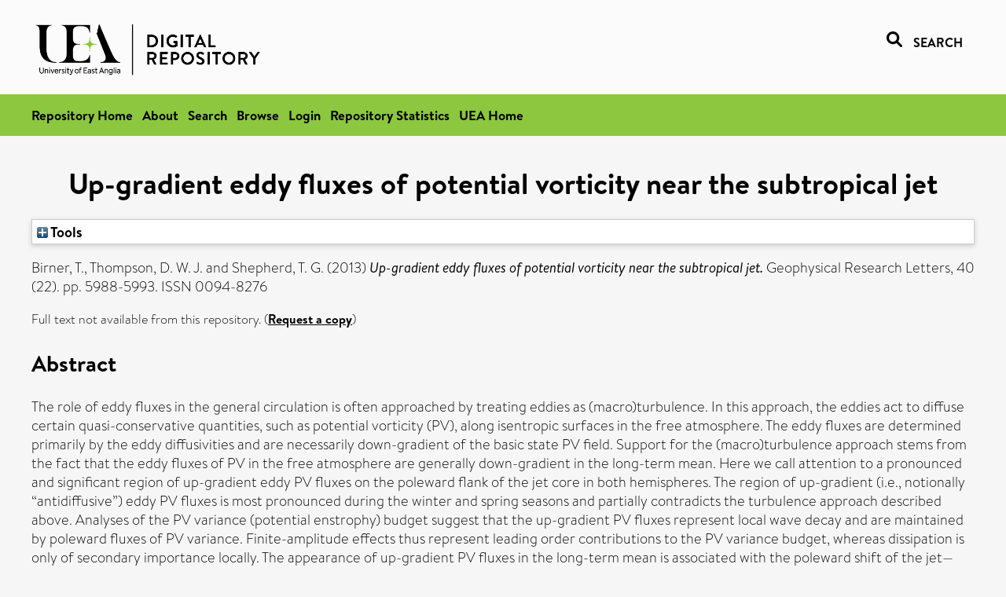

--- FILE ---
content_type: text/html; charset=utf-8
request_url: https://ueaeprints.uea.ac.uk/id/eprint/85397/
body_size: 26095
content:
<!DOCTYPE html PUBLIC "-//W3C//DTD XHTML 1.0 Transitional//EN" "http://www.w3.org/TR/xhtml1/DTD/xhtml1-transitional.dtd">
<html xmlns="http://www.w3.org/1999/xhtml" lang="en">
<head>

    <title> Up-gradient eddy fluxes of potential vorticity near the subtropical jet  - UEA Digital Repository</title>
    <link rel="icon" href="/favicon.ico" type="image/x-icon" />
    <link rel="shortcut icon" href="/favicon.ico" type="image/x-icon" />
    <link rel="Top" href="https://ueaeprints.uea.ac.uk/" />
    <link rel="Search" href="https://ueaeprints.uea.ac.uk/cgi/facet/simple2" />
    <meta name="eprints.eprintid" content="85397" />
<meta name="eprints.rev_number" content="20" />
<meta name="eprints.eprint_status" content="archive" />
<meta name="eprints.userid" content="9862" />
<meta name="eprints.source" content="pure" />
<meta name="eprints.dir" content="disk0/00/08/53/97" />
<meta name="eprints.datestamp" content="2022-06-07 13:30:16" />
<meta name="eprints.lastmod" content="2025-10-18 10:34:02" />
<meta name="eprints.status_changed" content="2022-06-07 13:30:16" />
<meta name="eprints.type" content="article" />
<meta name="eprints.metadata_visibility" content="show" />
<meta name="eprints.creators_name" content="Birner, T." />
<meta name="eprints.creators_name" content="Thompson, D. W. J." />
<meta name="eprints.creators_name" content="Shepherd, T. G." />
<meta name="eprints.creators_id" content="mjn21weu" />
<meta name="eprints.title" content="Up-gradient eddy fluxes of potential vorticity near the subtropical jet" />
<meta name="eprints.ispublished" content="pub" />
<meta name="eprints.divisions" content="ENV" />
<meta name="eprints.abstract" content="The role of eddy fluxes in the general circulation is often approached by treating eddies as (macro)turbulence. In this approach, the eddies act to diffuse certain quasi-conservative quantities, such as potential vorticity (PV), along isentropic surfaces in the free atmosphere. The eddy fluxes are determined primarily by the eddy diffusivities and are necessarily down-gradient of the basic state PV field. Support for the (macro)turbulence approach stems from the fact that the eddy fluxes of PV in the free atmosphere are generally down-gradient in the long-term mean. Here we call attention to a pronounced and significant region of up-gradient eddy PV fluxes on the poleward flank of the jet core in both hemispheres. The region of up-gradient (i.e., notionally “antidiffusive”) eddy PV fluxes is most pronounced during the winter and spring seasons and partially contradicts the turbulence approach described above. Analyses of the PV variance (potential enstrophy) budget suggest that the up-gradient PV fluxes represent local wave decay and are maintained by poleward fluxes of PV variance. Finite-amplitude effects thus represent leading order contributions to the PV variance budget, whereas dissipation is only of secondary importance locally. The appearance of up-gradient PV fluxes in the long-term mean is associated with the poleward shift of the jet—and thus the region of wave decay relative to wave growth—following wave-breaking events." />
<meta name="eprints.date" content="2013-11-28" />
<meta name="eprints.date_type" content="published" />
<meta name="eprints.id_number" content="10.1002/2013GL057728" />
<meta name="eprints.research_group" content="RGCOASC" />
<meta name="eprints.research_group" content="RGCRU" />
<meta name="eprints.creators_search_name" content="Birner, T." />
<meta name="eprints.creators_search_name" content="Thompson, D. W. J." />
<meta name="eprints.creators_search_name" content="Shepherd, T. G." />
<meta name="eprints.creators_search_id" content="mjn21weu" />
<meta name="eprints.full_text_status" content="none" />
<meta name="eprints.publication" content="Geophysical Research Letters" />
<meta name="eprints.volume" content="40" />
<meta name="eprints.number" content="22" />
<meta name="eprints.pagerange" content="5988-5993" />
<meta name="eprints.pages" content="6" />
<meta name="eprints.refereed" content="TRUE" />
<meta name="eprints.issn" content="0094-8276" />
<meta name="eprints.related_url_url" content="https://publons.com/publon/5036309/" />
<meta name="eprints.ids_id" content="10.1002/2013GL057728" />
<meta name="eprints.ids_id" content="0094-8276" />
<meta name="eprints.ids_id_type" content="doi" />
<meta name="eprints.ids_id_type" content="issn" />
<meta name="eprints.citation" content="  Birner, T., Thompson, D. W. J. and Shepherd, T. G.   (2013) Up-gradient eddy fluxes of potential vorticity near the subtropical jet.  Geophysical Research Letters, 40 (22).  pp. 5988-5993.  ISSN 0094-8276     " />
<link rel="schema.DC" href="http://purl.org/DC/elements/1.0/" />
<meta name="DC.relation" content="https://ueaeprints.uea.ac.uk/id/eprint/85397/" />
<meta name="DC.title" content="Up-gradient eddy fluxes of potential vorticity near the subtropical jet" />
<meta name="DC.creator" content="Birner, T." />
<meta name="DC.creator" content="Thompson, D. W. J." />
<meta name="DC.creator" content="Shepherd, T. G." />
<meta name="DC.description" content="The role of eddy fluxes in the general circulation is often approached by treating eddies as (macro)turbulence. In this approach, the eddies act to diffuse certain quasi-conservative quantities, such as potential vorticity (PV), along isentropic surfaces in the free atmosphere. The eddy fluxes are determined primarily by the eddy diffusivities and are necessarily down-gradient of the basic state PV field. Support for the (macro)turbulence approach stems from the fact that the eddy fluxes of PV in the free atmosphere are generally down-gradient in the long-term mean. Here we call attention to a pronounced and significant region of up-gradient eddy PV fluxes on the poleward flank of the jet core in both hemispheres. The region of up-gradient (i.e., notionally “antidiffusive”) eddy PV fluxes is most pronounced during the winter and spring seasons and partially contradicts the turbulence approach described above. Analyses of the PV variance (potential enstrophy) budget suggest that the up-gradient PV fluxes represent local wave decay and are maintained by poleward fluxes of PV variance. Finite-amplitude effects thus represent leading order contributions to the PV variance budget, whereas dissipation is only of secondary importance locally. The appearance of up-gradient PV fluxes in the long-term mean is associated with the poleward shift of the jet—and thus the region of wave decay relative to wave growth—following wave-breaking events." />
<meta name="DC.date" content="2013-11-28" />
<meta name="DC.type" content="Article" />
<meta name="DC.type" content="PeerReviewed" />
<meta name="DC.identifier" content="  Birner, T., Thompson, D. W. J. and Shepherd, T. G.   (2013) Up-gradient eddy fluxes of potential vorticity near the subtropical jet.  Geophysical Research Letters, 40 (22).  pp. 5988-5993.  ISSN 0094-8276     " />
<meta name="DC.relation" content="10.1002/2013GL057728" />
<meta name="DC.identifier" content="10.1002/2013GL057728" />
<meta name="DC.doi" content="10.1002/2013GL057728" />
<!-- Highwire Press meta tags -->
<meta name="citation_title" content="Up-gradient eddy fluxes of potential vorticity near the subtropical jet" />
<meta name="citation_author" content="Birner, T." />
<meta name="citation_author" content="Thompson, D. W. J." />
<meta name="citation_author" content="Shepherd, T. G." />
<meta name="citation_publication_date" content="2013/11/28" />
<meta name="citation_online_date" content="2022/06/07" />
<meta name="citation_journal_title" content="Geophysical Research Letters" />
<meta name="citation_issn" content="0094-8276" />
<meta name="citation_volume" content="40" />
<meta name="citation_issue" content="22" />
<meta name="citation_firstpage" content="5988" />
<meta name="citation_lastpage" content="5993" />
<meta name="citation_date" content="2013/11/28" />
<meta name="citation_cover_date" content="2013/11/28" />
<meta name="citation_doi" content="10.1002/2013GL057728" />
<meta name="citation_abstract" content="The role of eddy fluxes in the general circulation is often approached by treating eddies as (macro)turbulence. In this approach, the eddies act to diffuse certain quasi-conservative quantities, such as potential vorticity (PV), along isentropic surfaces in the free atmosphere. The eddy fluxes are determined primarily by the eddy diffusivities and are necessarily down-gradient of the basic state PV field. Support for the (macro)turbulence approach stems from the fact that the eddy fluxes of PV in the free atmosphere are generally down-gradient in the long-term mean. Here we call attention to a pronounced and significant region of up-gradient eddy PV fluxes on the poleward flank of the jet core in both hemispheres. The region of up-gradient (i.e., notionally “antidiffusive”) eddy PV fluxes is most pronounced during the winter and spring seasons and partially contradicts the turbulence approach described above. Analyses of the PV variance (potential enstrophy) budget suggest that the up-gradient PV fluxes represent local wave decay and are maintained by poleward fluxes of PV variance. Finite-amplitude effects thus represent leading order contributions to the PV variance budget, whereas dissipation is only of secondary importance locally. The appearance of up-gradient PV fluxes in the long-term mean is associated with the poleward shift of the jet—and thus the region of wave decay relative to wave growth—following wave-breaking events." />
<!-- PRISM meta tags -->
<link rel="schema.prism" href="https://www.w3.org/submissions/2020/SUBM-prism-20200910/" />
<meta name="prism.dateReceived" content="2022-06-07T13:30:16" />
<meta name="prism.modificationDate" content="2025-10-18T10:34:02" />
<meta name="prism.pageRange" content="5988-5993" />
<meta name="prism.startingPage" content="5988" />
<meta name="prism.endingPage" content="5993" />
<meta name="prism.pageCount" content="6" />
<meta name="prism.doi" content="10.1002/2013GL057728" />
<meta name="prism.issn" content="0094-8276" />
<meta name="prism.publicationName" content="Geophysical Research Letters" />
<meta name="prism.volume" content="40" />
<meta name="prism.number" content="22" />
<link rel="alternate" href="https://ueaeprints.uea.ac.uk/cgi/export/eprint/85397/RefWorks/uea-eprint-85397.ref" type="text/plain" title="RefWorks" />
<link rel="alternate" href="https://ueaeprints.uea.ac.uk/cgi/export/eprint/85397/EndNote/uea-eprint-85397.enw" type="text/plain; charset=utf-8" title="EndNote" />
<link rel="alternate" href="https://ueaeprints.uea.ac.uk/cgi/export/eprint/85397/CSV/uea-eprint-85397.csv" type="text/csv; charset=utf-8" title="Multiline CSV" />
<link rel="alternate" href="https://ueaeprints.uea.ac.uk/cgi/export/eprint/85397/RIS/uea-eprint-85397.ris" type="text/plain" title="Reference Manager" />
<link rel="alternate" href="https://ueaeprints.uea.ac.uk/cgi/export/eprint/85397/Text/uea-eprint-85397.txt" type="text/plain; charset=utf-8" title="ASCII Citation" />
<link rel="alternate" href="https://ueaeprints.uea.ac.uk/cgi/export/eprint/85397/Simple/uea-eprint-85397.txt" type="text/plain; charset=utf-8" title="Simple Metadata" />
<link rel="alternate" href="https://ueaeprints.uea.ac.uk/cgi/export/eprint/85397/XML/uea-eprint-85397.xml" type="application/vnd.eprints.data+xml; charset=utf-8" title="EP3 XML" />
<link rel="alternate" href="https://ueaeprints.uea.ac.uk/cgi/export/eprint/85397/Refer/uea-eprint-85397.refer" type="text/plain" title="Refer" />
<link rel="alternate" href="https://ueaeprints.uea.ac.uk/cgi/export/eprint/85397/COinS/uea-eprint-85397.txt" type="text/plain; charset=utf-8" title="OpenURL ContextObject in Span" />
<link rel="alternate" href="https://ueaeprints.uea.ac.uk/cgi/export/eprint/85397/JSON/uea-eprint-85397.js" type="application/json; charset=utf-8" title="JSON" />
<link rel="alternate" href="https://ueaeprints.uea.ac.uk/cgi/export/eprint/85397/RDFXML/uea-eprint-85397.rdf" type="application/rdf+xml" title="RDF+XML" />
<link rel="alternate" href="https://ueaeprints.uea.ac.uk/cgi/export/eprint/85397/ContextObject/uea-eprint-85397.xml" type="text/xml; charset=utf-8" title="OpenURL ContextObject" />
<link rel="alternate" href="https://ueaeprints.uea.ac.uk/cgi/export/eprint/85397/MODS/uea-eprint-85397.xml" type="text/xml; charset=utf-8" title="MODS" />
<link rel="alternate" href="https://ueaeprints.uea.ac.uk/cgi/export/eprint/85397/BibTeX/uea-eprint-85397.bib" type="text/plain; charset=utf-8" title="BibTeX" />
<link rel="alternate" href="https://ueaeprints.uea.ac.uk/cgi/export/eprint/85397/DC/uea-eprint-85397.txt" type="text/plain; charset=utf-8" title="Dublin Core" />
<link rel="alternate" href="https://ueaeprints.uea.ac.uk/cgi/export/eprint/85397/HTML/uea-eprint-85397.html" type="text/html; charset=utf-8" title="HTML Citation" />
<link rel="alternate" href="https://ueaeprints.uea.ac.uk/cgi/export/eprint/85397/METS/uea-eprint-85397.xml" type="text/xml; charset=utf-8" title="METS" />
<link rel="alternate" href="https://ueaeprints.uea.ac.uk/cgi/export/eprint/85397/DIDL/uea-eprint-85397.xml" type="text/xml; charset=utf-8" title="MPEG-21 DIDL" />
<link rel="alternate" href="https://ueaeprints.uea.ac.uk/cgi/export/eprint/85397/RDFN3/uea-eprint-85397.n3" type="text/n3" title="RDF+N3" />
<link rel="alternate" href="https://ueaeprints.uea.ac.uk/cgi/export/eprint/85397/RDFNT/uea-eprint-85397.nt" type="text/plain" title="RDF+N-Triples" />
<link rel="Top" href="https://ueaeprints.uea.ac.uk/" />
    <link rel="Sword" href="https://ueaeprints.uea.ac.uk/sword-app/servicedocument" />
    <link rel="SwordDeposit" href="https://ueaeprints.uea.ac.uk/id/contents" />
    <link rel="Search" type="text/html" href="https://ueaeprints.uea.ac.uk/cgi/search" />
    <link rel="Search" type="application/opensearchdescription+xml" href="https://ueaeprints.uea.ac.uk/cgi/opensearchdescription" title="UEA Digital Repository" />
    <script type="text/javascript" src="https://www.google.com/jsapi">
//padder
</script><script type="text/javascript">
// <![CDATA[
google.charts.load("current", {packages:["corechart", "geochart"]});
// ]]></script><script type="text/javascript">
// <![CDATA[
var eprints_http_root = "https://ueaeprints.uea.ac.uk";
var eprints_http_cgiroot = "https://ueaeprints.uea.ac.uk/cgi";
var eprints_oai_archive_id = "ueaeprints.uea.ac.uk";
var eprints_logged_in = false;
var eprints_logged_in_userid = 0; 
var eprints_logged_in_username = ""; 
var eprints_logged_in_usertype = ""; 
// ]]></script>
    <style type="text/css">.ep_logged_in { display: none }</style>
    <link rel="stylesheet" type="text/css" href="/style/auto-3.4.3.css" />
    <script type="text/javascript" src="/javascript/auto-3.4.3.js">
//padder
</script>
    <!--[if lte IE 6]>
        <link rel="stylesheet" type="text/css" href="/style/ie6.css" />
   <![endif]-->
    <meta name="Generator" content="EPrints 3.4.3" />
    <meta http-equiv="Content-Type" content="text/html; charset=UTF-8" />
    <meta http-equiv="Content-Language" content="en" />
    

</head>


  <body>
  <div id="page-container">
  <div id="content-wrap">
  <header>

  <div id="header-banner">
    <div id="banner-logo-search">
      <div id="header-logo">
        <a href="https://ueaeprints.uea.ac.uk">
		<!--          <img alt="University of East Anglia logo" src="https://www.uea.ac.uk/o/uea-website-theme/images/color_schemes/generic-pages-templates-black-logo/logo.png"/>-->
		<img alt="University of East Anglia logo" src="https://ueaeprints.uea.ac.uk/images/Logo-transparent.png" />
        </a>
      </div>
      <div id="header-search">
	      <a href="/cgi/facet/simple2" alt="link to search page, search link, search icon, search, faceted simple search" style="text-decoration: none;font-weight: 600;text-transform: uppercase;">
<svg viewBox="0 0 512 512" height="20"><!--! Font Awesome Pro 6.1.2 by @fontawesome - https://fontawesome.com License - https://fontawesome.com/license (Commercial License) Copyright 2022 Fonticons, Inc. --><path d="M500.3 443.7l-119.7-119.7c27.22-40.41 40.65-90.9 33.46-144.7C401.8 87.79 326.8 13.32 235.2 1.723C99.01-15.51-15.51 99.01 1.724 235.2c11.6 91.64 86.08 166.7 177.6 178.9c53.8 7.189 104.3-6.236 144.7-33.46l119.7 119.7c15.62 15.62 40.95 15.62 56.57 0C515.9 484.7 515.9 459.3 500.3 443.7zM79.1 208c0-70.58 57.42-128 128-128s128 57.42 128 128c0 70.58-57.42 128-128 128S79.1 278.6 79.1 208z"></path></svg>
<span style="padding-left: 10px;">Search</span>
</a>

      </div>
    </div>
  </div>
  </header>
  <div id="banner-tools-container">
    <div id="banner-eprints-tools">
      <ul class="ep_tm_key_tools" id="ep_tm_menu_tools" role="toolbar"><li><a href="/cgi/users/home">Login</a></li><li><a href="https://ueaeprints.uea.ac.uk/cgi/stats/report">Repository Statistics</a></li></ul>
    </div>
  </div>

  <div id="wrapper-page-content">
    <div id="page-content">
      <h1>

Up-gradient eddy fluxes of potential vorticity near the subtropical jet

</h1>
      <div class="ep_summary_content"><div class="ep_summary_content_left"></div><div class="ep_summary_content_right"></div><div class="ep_summary_content_top"><div class="ep_summary_box " id="ep_summary_box_1"><div class="ep_summary_box_title"><div class="ep_no_js">Tools</div><div class="ep_only_js" id="ep_summary_box_1_colbar" style="display: none"><a class="ep_box_collapse_link" onclick="EPJS_blur(event); EPJS_toggleSlideScroll('ep_summary_box_1_content',true,'ep_summary_box_1');EPJS_toggle('ep_summary_box_1_colbar',true);EPJS_toggle('ep_summary_box_1_bar',false);return false" href="#"><img alt="-" src="/style/images/minus.png" border="0" /> Tools</a></div><div class="ep_only_js" id="ep_summary_box_1_bar"><a class="ep_box_collapse_link" onclick="EPJS_blur(event); EPJS_toggleSlideScroll('ep_summary_box_1_content',false,'ep_summary_box_1');EPJS_toggle('ep_summary_box_1_colbar',false);EPJS_toggle('ep_summary_box_1_bar',true);return false" href="#"><img alt="+" src="/style/images/plus.png" border="0" /> Tools</a></div></div><div class="ep_summary_box_body" id="ep_summary_box_1_content" style="display: none"><div id="ep_summary_box_1_content_inner"><div class="ep_block" style="margin-bottom: 1em"><form method="get" accept-charset="utf-8" action="https://ueaeprints.uea.ac.uk/cgi/export_redirect">
  <input name="eprintid" id="eprintid" value="85397" type="hidden" />
  <select name="format">
    <option value="RefWorks">RefWorks</option>
    <option value="EndNote">EndNote</option>
    <option value="CSV">Multiline CSV</option>
    <option value="RIS">Reference Manager</option>
    <option value="Text">ASCII Citation</option>
    <option value="Simple">Simple Metadata</option>
    <option value="XML">EP3 XML</option>
    <option value="Refer">Refer</option>
    <option value="COinS">OpenURL ContextObject in Span</option>
    <option value="JSON">JSON</option>
    <option value="RDFXML">RDF+XML</option>
    <option value="ContextObject">OpenURL ContextObject</option>
    <option value="MODS">MODS</option>
    <option value="BibTeX">BibTeX</option>
    <option value="DC">Dublin Core</option>
    <option value="HTML">HTML Citation</option>
    <option value="METS">METS</option>
    <option value="DIDL">MPEG-21 DIDL</option>
    <option value="RDFN3">RDF+N3</option>
    <option value="RDFNT">RDF+N-Triples</option>
  </select>
  <input type="submit" value="Export" class="ep_form_action_button" />
</form></div></div></div></div></div><div class="ep_summary_content_main">

  <p style="margin-bottom: 1em">
    


    <span class="person"><span class="person_name">Birner, T.</span></span>, <span class="person"><span class="person_name">Thompson, D. W. J.</span></span> and <span class="person"><span class="person_name">Shepherd, T. G.</span></span>
    
  

(2013)

<em>Up-gradient eddy fluxes of potential vorticity near the subtropical jet.</em>


    Geophysical Research Letters, 40 (22).
     pp. 5988-5993.
     ISSN 0094-8276
  


  



  </p>

  

  

    
      Full text not available from this repository.
      
        (<a href="https://ueaeprints.uea.ac.uk/cgi/request_doc?eprintid=85397">Request a copy</a>)
      
    
  
    

  

  

  
    <h2>Abstract</h2>
    <p style="text-align: left; margin: 1em auto 0em auto">The role of eddy fluxes in the general circulation is often approached by treating eddies as (macro)turbulence. In this approach, the eddies act to diffuse certain quasi-conservative quantities, such as potential vorticity (PV), along isentropic surfaces in the free atmosphere. The eddy fluxes are determined primarily by the eddy diffusivities and are necessarily down-gradient of the basic state PV field. Support for the (macro)turbulence approach stems from the fact that the eddy fluxes of PV in the free atmosphere are generally down-gradient in the long-term mean. Here we call attention to a pronounced and significant region of up-gradient eddy PV fluxes on the poleward flank of the jet core in both hemispheres. The region of up-gradient (i.e., notionally “antidiffusive”) eddy PV fluxes is most pronounced during the winter and spring seasons and partially contradicts the turbulence approach described above. Analyses of the PV variance (potential enstrophy) budget suggest that the up-gradient PV fluxes represent local wave decay and are maintained by poleward fluxes of PV variance. Finite-amplitude effects thus represent leading order contributions to the PV variance budget, whereas dissipation is only of secondary importance locally. The appearance of up-gradient PV fluxes in the long-term mean is associated with the poleward shift of the jet—and thus the region of wave decay relative to wave growth—following wave-breaking events.</p>
  

  <table style="margin-bottom: 1em; margin-top: 1em;" cellpadding="3">
    <tr>
      <th align="right">Item Type:</th>
      <td>
        Article
        
        
        
      </td>
    </tr>
    
    
      
    
      
    
      
    
      
    
      
        <tr>
          <th align="right">Faculty \ School:</th>
          <td valign="top"><a href="https://ueaeprints.uea.ac.uk/view/divisions/SCI/">Faculty of Science</a> &gt; <a href="https://ueaeprints.uea.ac.uk/view/divisions/ENV/">School of Environmental Sciences</a></td>
        </tr>
      
    
      
        <tr>
          <th align="right">UEA Research Groups:</th>
          <td valign="top"><a href="https://ueaeprints.uea.ac.uk/view/research_group/RGSCI/">Faculty of Science</a> &gt; <a href="https://ueaeprints.uea.ac.uk/view/research_group/SCIRG/">Research Groups</a> &gt; <a href="https://ueaeprints.uea.ac.uk/view/research_group/RGCOASC/">Centre for Ocean and Atmospheric Sciences</a><br /><a href="https://ueaeprints.uea.ac.uk/view/research_group/RGSCI/">Faculty of Science</a> &gt; <a href="https://ueaeprints.uea.ac.uk/view/research_group/SCIRG/">Research Groups</a> &gt; <a href="https://ueaeprints.uea.ac.uk/view/research_group/RGCRU/">Climatic Research Unit</a></td>
        </tr>
      
    
      
        <tr>
          <th align="right">Related URLs:</th>
          <td valign="top"><ul><li><a href="https://publons.com/publon/5036309/">https://publons.com/publon/5036309/</a></li></ul></td>
        </tr>
      
    
      
    
      
        <tr>
          <th align="right">Depositing User:</th>
          <td valign="top">

<a href="https://ueaeprints.uea.ac.uk/cgi/users/home?screen=User::View&amp;userid=9862"><span class="ep_name_citation"><span class="person_name">LivePure Connector</span></span></a>

</td>
        </tr>
      
    
      
        <tr>
          <th align="right">Date Deposited:</th>
          <td valign="top">07 Jun 2022 13:30</td>
        </tr>
      
    
      
        <tr>
          <th align="right">Last Modified:</th>
          <td valign="top">18 Oct 2025 10:34</td>
        </tr>
      
    
    <tr>
      <th align="right">URI:</th>
      <td valign="top"><a href="https://ueaeprints.uea.ac.uk/id/eprint/85397">https://ueaeprints.uea.ac.uk/id/eprint/85397</a></td>
    </tr>
    <tr>
      <th align="right">DOI:</th>
      <td valign="top"><a href="https://doi.org/10.1002/2013GL057728" target="_blank">10.1002/2013GL057728</a></td>
    </tr>
  </table>

  
  

  

  
    <h3>Actions (login required)</h3>
    <table class="ep_summary_page_actions">
    
      <tr>
        <td><a href="/cgi/users/home?screen=EPrint%3A%3AView&amp;eprintid=85397"><img src="/style/images/action_view.png" alt="View Item" class="ep_form_action_icon" role="button" /></a></td>
        <td>View Item</td>
      </tr>
    
    </table>
  

</div><div class="ep_summary_content_bottom"></div><div class="ep_summary_content_after"></div></div>
    </div>
  </div>

</div>

<footer id="footer" class="footer" role="contentinfo" data-swiftype-index="false">
    <div class="container">
        <div class="row">
            <div class="col-xs-12">
                <p id="footer-copyright"> © UEA. All rights reserved. University of East Anglia, Norwich Research Park, Norwich, Norfolk, NR4
                    7TJ, UK <span class="visible-lg-*">|</span> +44 (0) 1603 456161 </p>
                <ul class="footer_links">
                    <li><a href="https://www.uea.ac.uk/about/university-information/statutory-and-legal/website" target="_blank">Accessibility</a></li> | <li><a href="https://www.uea.ac.uk/about/university-information/statutory-legal-policies" target="_blank">Legal Statements</a></li> | <li><a href="https://www.uea.ac.uk/about/university-information/statutory-legal-policies/modern-slavery-statement" target="_blank">Statement on Modern Slavery</a></li> | <li><a href="https://www.uea.ac.uk/about/university-information/statutory-and-legal/website" target="_blank">Cookie Policy</a></li> | <li><a href="https://www.uea.ac.uk/about/university-information/statutory-and-legal/data-protection" target="_blank">Data Protection</a></li>
                </ul>
            </div>
        </div>
    </div>
</footer>
  
  </div>
  </body>
</html>